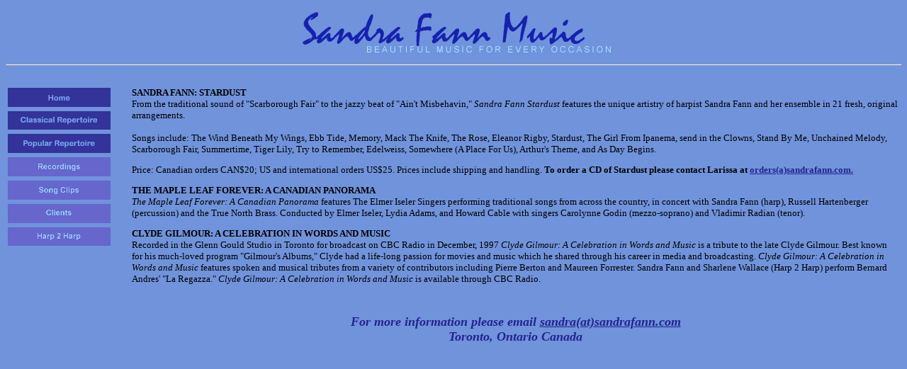

--- FILE ---
content_type: text/html
request_url: http://sandrafann.com/recordings.htm
body_size: 4152
content:
<!doctype html public"-//w3c//dtd html 4.0 transitional//en">
<html>
<head>
<title>Sandra Fann Music Home</title>
<meta name="keywords" content="harp, music, entertainment, wedding, weddings, live music, duo, trio, quartet, classical, Toronto">
<meta name="description" content="Sandra Fann Music: Beautiful Live Music for Every Occasion, featuring Toronto harpist Sandra Fann">
</head>
<body>
<body bgcolor="#7093db" text="black" link="#23238e" vlink="#6b238e" alink="#4d4dff">
<center><img src="banner2.gif" border="0" alt="">
<hr size=2>
<br>

<!-- Table Tag -->
<TABLE BORDER=0>
<TR>
<TD ALIGN=CENTER VALIGN=TOP ROWSPAN=3 >

<!-- Link Tag -->
<A HREF="info.htm"><IMG SRC="gfx/home.gif" border="0" vspace="3"></A>
<br>
<!-- Link Tag -->
<A HREF="classics.htm"><IMG SRC="gfx/classical.gif" border="0" vspace="3"></A>
<br>
<!-- Link Tag -->
<A HREF="popular.htm"><IMG SRC="gfx/popular.gif" border="0" vspace="3"></A>
<br>
<!-- Link Tag -->
<A HREF="recordings.htm"><IMG SRC="gfx/recordings2.gif" border="0" vspace="3"></A>
<br>
<!-- Link Tag -->
<A HREF="soundclips.htm"><IMG SRC="gfx/songs2.gif" border="0" vspace="3"></A>
<br>
<!-- Link Tag -->
<A HREF="client.htm"><IMG SRC="gfx/clients2.gif" border="0" vspace="3"></A>
<br>
<!-- Link Tag -->
<A HREF="harp2harp.htm"><IMG SRC="gfx/2harp2.gif" border="0" vspace="3"></A>
<br>
</TD>
</TR>

<TR><TD ALIGN=LEFT VALIGN=TOP COLSPAN=4 BGCOLOR="#7093db">

<p align=left><img src="gfx/verticalbar2.gif" align="left">
<p align=left><font size=2 font color="black" font face="geneva">
<b>SANDRA FANN: STARDUST</b><br>
From the traditional sound of "Scarborough Fair" to the jazzy beat of "Ain't Misbehavin," <i>Sandra Fann Stardust</i> features the unique artistry of harpist Sandra Fann and her ensemble in 21 fresh, original arrangements.</p>

<p align=left><font size=2 font color="black" font face="geneva">Songs include: The Wind Beneath My Wings, Ebb Tide, Memory, Mack The Knife, The Rose, Eleanor Rigby, Stardust, The Girl From Ipanema, send in the Clowns, Stand By Me, Unchained Melody, Scarborough Fair, Summertime, Tiger Lily, Try to Remember, Edelweiss, Somewhere (A Place For Us), Arthur's Theme, and As Day Begins.</p>

<p align=left><font size=2 font color="black" font face="geneva">Price: Canadian orders CAN$20; US and international orders US$25. Prices include shipping and handling. <b>To order a CD of Stardust please contact Larissa at <a href=mailto:orders@sandrafann.com>orders(a)sandrafann.com.</a></b></p>

<p align=left><font size=2 font color="black" font face="geneva">
<b>THE MAPLE LEAF FOREVER: A CANADIAN PANORAMA</b><br>
<i>The Maple Leaf Forever: A Canadian Panorama</i> features The Elmer Iseler Singers performing traditional songs from across the country, in concert with Sandra Fann (harp), Russell Hartenberger (percussion) and the True North Brass. Conducted by Elmer Iseler, Lydia Adams, and Howard Cable with singers Carolynne Godin (mezzo-soprano) and Vladimir Radian (tenor).</p>

<p align=left><font size=2 font color="black" font face="geneva">
<b>CLYDE GILMOUR: A CELEBRATION IN WORDS AND MUSIC</b><br>
Recorded in the Glenn Gould Studio in Toronto for broadcast on CBC Radio in December, 1997 <i>Clyde Gilmour: A Celebration in Words and Music</i> is a tribute to the late Clyde Gilmour. Best known for his much-loved program "Gilmour's Albums," Clyde had a life-long passion for movies and music which he shared through his career in media and broadcasting. <i>Clyde Gilmour: A Celebration in Words and Music</i> features spoken and musical tributes from a variety of contributors including Pierre Berton and Maureen Forrester. Sandra Fann and Sharlene Wallace (Harp 2 Harp) perform Bernard Andres' "La Regazza." <i>Clyde Gilmour: A Celebration in Words and Music</i> is available through CBC Radio.</p>

<br>
<p align=center><font size=4 font color="#23238e" font face="times"><i><b>For more information please email <a href=mailto:sandra@sandrafann.com>sandra(at)sandrafann.com</a><br>Toronto, Ontario Canada</b></i></font></p>
<br> 
</font></center>
</TD></TR>
</table>
</body>
</html>

